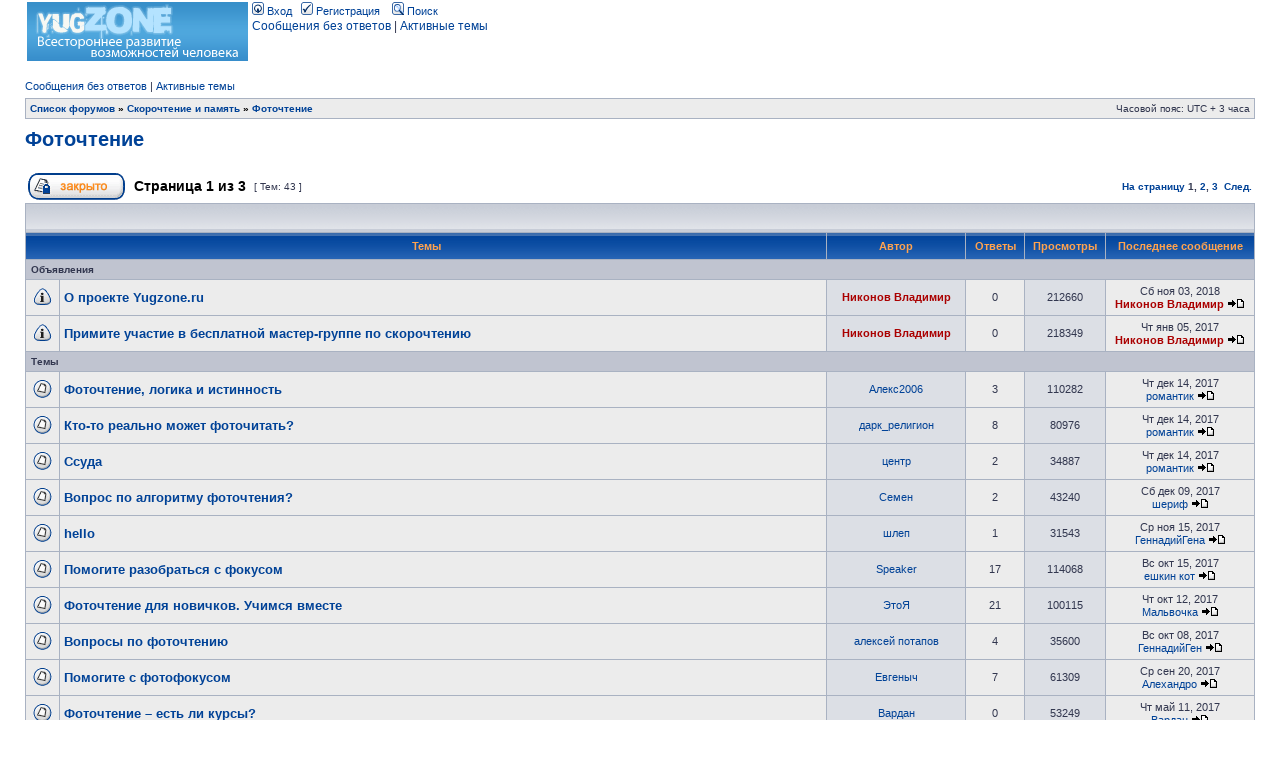

--- FILE ---
content_type: text/html; charset=UTF-8
request_url: https://www.yugzone.ru/forum/viewforum.php?f=66&sid=d4322cdc9a6e55447f5e860449c61d12
body_size: 7654
content:
<!DOCTYPE html PUBLIC "-//W3C//DTD XHTML 1.0 Transitional//EN" "http://www.w3.org/TR/xhtml1/DTD/xhtml1-transitional.dtd">
<html xmlns="http://www.w3.org/1999/xhtml" dir="ltr" lang="ru-ru" xml:lang="ru-ru">
<head>

<meta http-equiv="content-type" content="text/html; charset=UTF-8" />
<meta http-equiv="content-language" content="ru-ru" />
<meta http-equiv="content-style-type" content="text/css" />
<meta http-equiv="imagetoolbar" content="no" />
<meta name="resource-type" content="document" />
<meta name="distribution" content="global" />
<meta name="keywords" content="" />
<meta name="description" content="" />

<title>Фоточтение</title>



<link rel="stylesheet" href="./styles/subsilver2/theme/stylesheet.css" type="text/css" />

<!-- Yandex.Metrika counter -->
<script type="text/javascript">
(function (d, w, c) {
    (w[c] = w[c] || []).push(function() {
        try {
            w.yaCounter24389332 = new Ya.Metrika({id:24389332});
        } catch(e) { }
    });

    var n = d.getElementsByTagName("script")[0],
        s = d.createElement("script"),
        f = function () { n.parentNode.insertBefore(s, n); };
    s.type = "text/javascript";
    s.async = true;
    s.src = (d.location.protocol == "https:" ? "https:" : "http:") + "//mc.yandex.ru/metrika/watch.js";

    if (w.opera == "[object Opera]") {
        d.addEventListener("DOMContentLoaded", f, false);
    } else { f(); }
})(document, window, "yandex_metrika_callbacks");
</script>
<noscript><div><img src="//mc.yandex.ru/watch/24389332" style="position:absolute; left:-9999px;" alt="" /></div></noscript>
<!-- /Yandex.Metrika counter -->

<script type="text/javascript">
// <![CDATA[


function popup(url, width, height, name)
{
	if (!name)
	{
		name = '_popup';
	}

	window.open(url.replace(/&amp;/g, '&'), name, 'height=' + height + ',resizable=yes,scrollbars=yes,width=' + width);
	return false;
}

function jumpto()
{
	var page = prompt('Введите номер страницы, на которую хотите перейти:', '1');
	var per_page = '20';
	var base_url = './viewforum.php?f=66&amp;sid=3aaf826fee7d2a19136e9ddbdd8af918';

	if (page !== null && !isNaN(page) && page == Math.floor(page) && page > 0)
	{
		if (base_url.indexOf('?') == -1)
		{
			document.location.href = base_url + '?start=' + ((page - 1) * per_page);
		}
		else
		{
			document.location.href = base_url.replace(/&amp;/g, '&') + '&start=' + ((page - 1) * per_page);
		}
	}
}

/**
* Find a member
*/
function find_username(url)
{
	popup(url, 760, 570, '_usersearch');
	return false;
}

/**
* Mark/unmark checklist
* id = ID of parent container, name = name prefix, state = state [true/false]
*/
function marklist(id, name, state)
{
	var parent = document.getElementById(id);
	if (!parent)
	{
		eval('parent = document.' + id);
	}

	if (!parent)
	{
		return;
	}

	var rb = parent.getElementsByTagName('input');
	
	for (var r = 0; r < rb.length; r++)
	{
		if (rb[r].name.substr(0, name.length) == name)
		{
			rb[r].checked = state;
		}
	}
}



// ]]>
</script>
</head>
<body class="ltr">

<a name="top"></a>

<div id="wrapheader">


	<div id="menubar">
		<table width="100%" cellspacing="0">
		<tr>
        <td width="15%"><a href="http://www.yugzone.ru"><img src="./styles/subsilver2/imageset/logo.png" alt="" title="" /></a></td>
	  <td width="85%" valign="top" class="genmed">
				<a href="./ucp.php?mode=login&amp;sid=3aaf826fee7d2a19136e9ddbdd8af918"><img src="./styles/subsilver2/theme/images/icon_mini_login.gif" width="12" height="13" alt="*" /> Вход</a>&nbsp; &nbsp;<a href="./ucp.php?mode=register&amp;sid=3aaf826fee7d2a19136e9ddbdd8af918"><img src="./styles/subsilver2/theme/images/icon_mini_register.gif" width="12" height="13" alt="*" /> Регистрация</a>
					&nbsp; &nbsp;<a href="./search.php?sid=3aaf826fee7d2a19136e9ddbdd8af918"><img src="./styles/subsilver2/theme/images/icon_mini_search.gif" width="12" height="13" alt="*" /> Поиск</a>
	<p class="searchbar">
		<span style="float: left;"><a href="./search.php?search_id=unanswered&amp;sid=3aaf826fee7d2a19136e9ddbdd8af918">Сообщения без ответов</a> | <a href="./search.php?search_id=active_topics&amp;sid=3aaf826fee7d2a19136e9ddbdd8af918">Активные темы</a>
		
	</p>
			</td>

		</tr>
		</table>
	</div>

	

</div>

<div id="wrapcentre">
	
	<p class="searchbar">
		<span style="float: left;"><a href="./search.php?search_id=unanswered&amp;sid=3aaf826fee7d2a19136e9ddbdd8af918">Сообщения без ответов</a> | <a href="./search.php?search_id=active_topics&amp;sid=3aaf826fee7d2a19136e9ddbdd8af918">Активные темы</a></span>
		
	</p>
	

	<br style="clear: both;" />

	<table class="tablebg" width="100%" cellspacing="1" cellpadding="0" style="margin-top: 5px;">
	<tr>
		<td class="row1">
			<p class="breadcrumbs"><a href="./index.php?sid=3aaf826fee7d2a19136e9ddbdd8af918">Список форумов</a> &#187; <a href="./viewforum.php?f=37&amp;sid=3aaf826fee7d2a19136e9ddbdd8af918">Скорочтение и память</a> &#187; <a href="./viewforum.php?f=66&amp;sid=3aaf826fee7d2a19136e9ddbdd8af918">Фоточтение</a></p>
			<p class="datetime">Часовой пояс: UTC + 3 часа </p>
		</td>
	</tr>
	</table>

	<br />
	<div id="pageheader">
		<h2><a class="titles" href="./viewforum.php?f=66&amp;sid=3aaf826fee7d2a19136e9ddbdd8af918">Фоточтение</a></h2>

		
	</div>

	<br clear="all" /><br />


<div id="pagecontent">


		<table width="100%" cellspacing="1">
		<tr>
			
				<td align="left" valign="middle"><a href="./posting.php?mode=post&amp;f=66&amp;sid=3aaf826fee7d2a19136e9ddbdd8af918"><img src="./styles/subsilver2/imageset/ru/button_topic_locked.gif" alt="Форум закрыт" title="Форум закрыт" /></a></td>
			
				<td class="nav" valign="middle" nowrap="nowrap">&nbsp;Страница <strong>1</strong> из <strong>3</strong><br /></td>
				<td class="gensmall" nowrap="nowrap">&nbsp;[ Тем: 43 ]&nbsp;</td>
				<td class="gensmall" width="100%" align="right" nowrap="nowrap"><b><a href="#" onclick="jumpto(); return false;" title="Перейти на страницу…">На страницу</a> <strong>1</strong><span class="page-sep">, </span><a href="./viewforum.php?f=66&amp;sid=3aaf826fee7d2a19136e9ddbdd8af918&amp;start=20">2</a><span class="page-sep">, </span><a href="./viewforum.php?f=66&amp;sid=3aaf826fee7d2a19136e9ddbdd8af918&amp;start=40">3</a> &nbsp;<a href="./viewforum.php?f=66&amp;sid=3aaf826fee7d2a19136e9ddbdd8af918&amp;start=20">След.</a></b></td>
			
		</tr>
		</table>
	
		<table class="tablebg" width="100%" cellspacing="1">
		<tr>
			<td class="cat" colspan="6">
				<table width="100%" cellspacing="0">
				<tr class="nav">
					<td valign="middle">&nbsp;</td>
					<td align="right" valign="middle">&nbsp;</td>
				</tr>
				</table>
			</td>
		</tr>

		<tr>
			
				<th colspan="2">&nbsp;Темы&nbsp;</th>
			
			<th>&nbsp;Автор&nbsp;</th>
			<th>&nbsp;Ответы&nbsp;</th>
			<th>&nbsp;Просмотры&nbsp;</th>
			<th>&nbsp;Последнее сообщение&nbsp;</th>
		</tr>

		
				<tr>
					<td class="row3" colspan="6"><b class="gensmall">Объявления</b></td>
				</tr>
			

			<tr>
				<td class="row1" width="25" align="center"><img src="./styles/subsilver2/imageset/announce_read.gif" width="19" height="18" alt="Нет непрочитанных сообщений" title="Нет непрочитанных сообщений" /></td>
				
				<td class="row1">
					
					 <a title="Добавлено: Сб ноя 03, 2018" href="./viewtopic.php?f=66&amp;t=4737&amp;sid=3aaf826fee7d2a19136e9ddbdd8af918" class="topictitle">О проекте Yugzone.ru</a>
					
				</td>
				<td class="row2" width="130" align="center"><p class="topicauthor"><a href="./memberlist.php?mode=viewprofile&amp;u=3&amp;sid=3aaf826fee7d2a19136e9ddbdd8af918" style="color: #AA0000;" class="username-coloured">Никонов Владимир</a></p></td>
				<td class="row1" width="50" align="center"><p class="topicdetails">0</p></td>
				<td class="row2" width="50" align="center"><p class="topicdetails">212660</p></td>
				<td class="row1" width="140" align="center">
					<p class="topicdetails" style="white-space: nowrap;">Сб ноя 03, 2018</p>
					<p class="topicdetails"><a href="./memberlist.php?mode=viewprofile&amp;u=3&amp;sid=3aaf826fee7d2a19136e9ddbdd8af918" style="color: #AA0000;" class="username-coloured">Никонов Владимир</a>
						<a href="./viewtopic.php?f=66&amp;t=4737&amp;p=21064&amp;sid=3aaf826fee7d2a19136e9ddbdd8af918#p21064"><img src="./styles/subsilver2/imageset/icon_topic_latest.gif" width="18" height="9" alt="Перейти к последнему сообщению" title="Перейти к последнему сообщению" /></a>
					</p>
				</td>
			</tr>

		

			<tr>
				<td class="row1" width="25" align="center"><img src="./styles/subsilver2/imageset/announce_read.gif" width="19" height="18" alt="Нет непрочитанных сообщений" title="Нет непрочитанных сообщений" /></td>
				
				<td class="row1">
					
					 <a title="Добавлено: Чт янв 05, 2017" href="./viewtopic.php?f=66&amp;t=4692&amp;sid=3aaf826fee7d2a19136e9ddbdd8af918" class="topictitle">Примите участие в бесплатной мастер-группе по скорочтению</a>
					
				</td>
				<td class="row2" width="130" align="center"><p class="topicauthor"><a href="./memberlist.php?mode=viewprofile&amp;u=3&amp;sid=3aaf826fee7d2a19136e9ddbdd8af918" style="color: #AA0000;" class="username-coloured">Никонов Владимир</a></p></td>
				<td class="row1" width="50" align="center"><p class="topicdetails">0</p></td>
				<td class="row2" width="50" align="center"><p class="topicdetails">218349</p></td>
				<td class="row1" width="140" align="center">
					<p class="topicdetails" style="white-space: nowrap;">Чт янв 05, 2017</p>
					<p class="topicdetails"><a href="./memberlist.php?mode=viewprofile&amp;u=3&amp;sid=3aaf826fee7d2a19136e9ddbdd8af918" style="color: #AA0000;" class="username-coloured">Никонов Владимир</a>
						<a href="./viewtopic.php?f=66&amp;t=4692&amp;p=20571&amp;sid=3aaf826fee7d2a19136e9ddbdd8af918#p20571"><img src="./styles/subsilver2/imageset/icon_topic_latest.gif" width="18" height="9" alt="Перейти к последнему сообщению" title="Перейти к последнему сообщению" /></a>
					</p>
				</td>
			</tr>

		
				<tr>
					<td class="row3" colspan="6"><b class="gensmall">Темы</b></td>
				</tr>
			

			<tr>
				<td class="row1" width="25" align="center"><img src="./styles/subsilver2/imageset/topic_read.gif" width="19" height="18" alt="Нет непрочитанных сообщений" title="Нет непрочитанных сообщений" /></td>
				
				<td class="row1">
					
					 <a title="Добавлено: Вт дек 12, 2006" href="./viewtopic.php?f=66&amp;t=1182&amp;sid=3aaf826fee7d2a19136e9ddbdd8af918" class="topictitle">Фоточтение, логика и истинность</a>
					
				</td>
				<td class="row2" width="130" align="center"><p class="topicauthor"><a href="./memberlist.php?mode=viewprofile&amp;u=2795&amp;sid=3aaf826fee7d2a19136e9ddbdd8af918">Алекс2006</a></p></td>
				<td class="row1" width="50" align="center"><p class="topicdetails">3</p></td>
				<td class="row2" width="50" align="center"><p class="topicdetails">110282</p></td>
				<td class="row1" width="140" align="center">
					<p class="topicdetails" style="white-space: nowrap;">Чт дек 14, 2017</p>
					<p class="topicdetails"><a href="./memberlist.php?mode=viewprofile&amp;u=12233&amp;sid=3aaf826fee7d2a19136e9ddbdd8af918">романтик</a>
						<a href="./viewtopic.php?f=66&amp;t=1182&amp;p=21028&amp;sid=3aaf826fee7d2a19136e9ddbdd8af918#p21028"><img src="./styles/subsilver2/imageset/icon_topic_latest.gif" width="18" height="9" alt="Перейти к последнему сообщению" title="Перейти к последнему сообщению" /></a>
					</p>
				</td>
			</tr>

		

			<tr>
				<td class="row1" width="25" align="center"><img src="./styles/subsilver2/imageset/topic_read.gif" width="19" height="18" alt="Нет непрочитанных сообщений" title="Нет непрочитанных сообщений" /></td>
				
				<td class="row1">
					
					 <a title="Добавлено: Вс май 30, 2010" href="./viewtopic.php?f=66&amp;t=3620&amp;sid=3aaf826fee7d2a19136e9ddbdd8af918" class="topictitle">Кто-то реально может фоточитать?</a>
					
				</td>
				<td class="row2" width="130" align="center"><p class="topicauthor"><a href="./memberlist.php?mode=viewprofile&amp;u=8053&amp;sid=3aaf826fee7d2a19136e9ddbdd8af918">дарк_религион</a></p></td>
				<td class="row1" width="50" align="center"><p class="topicdetails">8</p></td>
				<td class="row2" width="50" align="center"><p class="topicdetails">80976</p></td>
				<td class="row1" width="140" align="center">
					<p class="topicdetails" style="white-space: nowrap;">Чт дек 14, 2017</p>
					<p class="topicdetails"><a href="./memberlist.php?mode=viewprofile&amp;u=12233&amp;sid=3aaf826fee7d2a19136e9ddbdd8af918">романтик</a>
						<a href="./viewtopic.php?f=66&amp;t=3620&amp;p=21027&amp;sid=3aaf826fee7d2a19136e9ddbdd8af918#p21027"><img src="./styles/subsilver2/imageset/icon_topic_latest.gif" width="18" height="9" alt="Перейти к последнему сообщению" title="Перейти к последнему сообщению" /></a>
					</p>
				</td>
			</tr>

		

			<tr>
				<td class="row1" width="25" align="center"><img src="./styles/subsilver2/imageset/topic_read.gif" width="19" height="18" alt="Нет непрочитанных сообщений" title="Нет непрочитанных сообщений" /></td>
				
				<td class="row1">
					
					 <a title="Добавлено: Пн апр 17, 2017" href="./viewtopic.php?f=66&amp;t=4695&amp;sid=3aaf826fee7d2a19136e9ddbdd8af918" class="topictitle">Ссуда</a>
					
				</td>
				<td class="row2" width="130" align="center"><p class="topicauthor"><a href="./memberlist.php?mode=viewprofile&amp;u=12067&amp;sid=3aaf826fee7d2a19136e9ddbdd8af918">центр</a></p></td>
				<td class="row1" width="50" align="center"><p class="topicdetails">2</p></td>
				<td class="row2" width="50" align="center"><p class="topicdetails">34887</p></td>
				<td class="row1" width="140" align="center">
					<p class="topicdetails" style="white-space: nowrap;">Чт дек 14, 2017</p>
					<p class="topicdetails"><a href="./memberlist.php?mode=viewprofile&amp;u=12233&amp;sid=3aaf826fee7d2a19136e9ddbdd8af918">романтик</a>
						<a href="./viewtopic.php?f=66&amp;t=4695&amp;p=21026&amp;sid=3aaf826fee7d2a19136e9ddbdd8af918#p21026"><img src="./styles/subsilver2/imageset/icon_topic_latest.gif" width="18" height="9" alt="Перейти к последнему сообщению" title="Перейти к последнему сообщению" /></a>
					</p>
				</td>
			</tr>

		

			<tr>
				<td class="row1" width="25" align="center"><img src="./styles/subsilver2/imageset/topic_read.gif" width="19" height="18" alt="Нет непрочитанных сообщений" title="Нет непрочитанных сообщений" /></td>
				
				<td class="row1">
					
					 <a title="Добавлено: Ср авг 25, 2010" href="./viewtopic.php?f=66&amp;t=3647&amp;sid=3aaf826fee7d2a19136e9ddbdd8af918" class="topictitle">Вопрос по алгоритму фоточтения?</a>
					
				</td>
				<td class="row2" width="130" align="center"><p class="topicauthor"><a href="./memberlist.php?mode=viewprofile&amp;u=8285&amp;sid=3aaf826fee7d2a19136e9ddbdd8af918">Семен</a></p></td>
				<td class="row1" width="50" align="center"><p class="topicdetails">2</p></td>
				<td class="row2" width="50" align="center"><p class="topicdetails">43240</p></td>
				<td class="row1" width="140" align="center">
					<p class="topicdetails" style="white-space: nowrap;">Сб дек 09, 2017</p>
					<p class="topicdetails"><a href="./memberlist.php?mode=viewprofile&amp;u=12224&amp;sid=3aaf826fee7d2a19136e9ddbdd8af918">шериф</a>
						<a href="./viewtopic.php?f=66&amp;t=3647&amp;p=20986&amp;sid=3aaf826fee7d2a19136e9ddbdd8af918#p20986"><img src="./styles/subsilver2/imageset/icon_topic_latest.gif" width="18" height="9" alt="Перейти к последнему сообщению" title="Перейти к последнему сообщению" /></a>
					</p>
				</td>
			</tr>

		

			<tr>
				<td class="row1" width="25" align="center"><img src="./styles/subsilver2/imageset/topic_read.gif" width="19" height="18" alt="Нет непрочитанных сообщений" title="Нет непрочитанных сообщений" /></td>
				
				<td class="row1">
					
					 <a title="Добавлено: Пн окт 30, 2017" href="./viewtopic.php?f=66&amp;t=4724&amp;sid=3aaf826fee7d2a19136e9ddbdd8af918" class="topictitle">hello</a>
					
				</td>
				<td class="row2" width="130" align="center"><p class="topicauthor"><a href="./memberlist.php?mode=viewprofile&amp;u=12191&amp;sid=3aaf826fee7d2a19136e9ddbdd8af918">шлеп</a></p></td>
				<td class="row1" width="50" align="center"><p class="topicdetails">1</p></td>
				<td class="row2" width="50" align="center"><p class="topicdetails">31543</p></td>
				<td class="row1" width="140" align="center">
					<p class="topicdetails" style="white-space: nowrap;">Ср ноя 15, 2017</p>
					<p class="topicdetails"><a href="./memberlist.php?mode=viewprofile&amp;u=12159&amp;sid=3aaf826fee7d2a19136e9ddbdd8af918">ГеннадийГена</a>
						<a href="./viewtopic.php?f=66&amp;t=4724&amp;p=20945&amp;sid=3aaf826fee7d2a19136e9ddbdd8af918#p20945"><img src="./styles/subsilver2/imageset/icon_topic_latest.gif" width="18" height="9" alt="Перейти к последнему сообщению" title="Перейти к последнему сообщению" /></a>
					</p>
				</td>
			</tr>

		

			<tr>
				<td class="row1" width="25" align="center"><img src="./styles/subsilver2/imageset/topic_read.gif" width="19" height="18" alt="Нет непрочитанных сообщений" title="Нет непрочитанных сообщений" /></td>
				
				<td class="row1">
					
					 <a title="Добавлено: Вс янв 04, 2009" href="./viewtopic.php?f=66&amp;t=2377&amp;sid=3aaf826fee7d2a19136e9ddbdd8af918" class="topictitle">Помогите разобраться с фокусом</a>
					
				</td>
				<td class="row2" width="130" align="center"><p class="topicauthor"><a href="./memberlist.php?mode=viewprofile&amp;u=4841&amp;sid=3aaf826fee7d2a19136e9ddbdd8af918">Speaker</a></p></td>
				<td class="row1" width="50" align="center"><p class="topicdetails">17</p></td>
				<td class="row2" width="50" align="center"><p class="topicdetails">114068</p></td>
				<td class="row1" width="140" align="center">
					<p class="topicdetails" style="white-space: nowrap;">Вс окт 15, 2017</p>
					<p class="topicdetails"><a href="./memberlist.php?mode=viewprofile&amp;u=12181&amp;sid=3aaf826fee7d2a19136e9ddbdd8af918">ешкин кот</a>
						<a href="./viewtopic.php?f=66&amp;t=2377&amp;p=20893&amp;sid=3aaf826fee7d2a19136e9ddbdd8af918#p20893"><img src="./styles/subsilver2/imageset/icon_topic_latest.gif" width="18" height="9" alt="Перейти к последнему сообщению" title="Перейти к последнему сообщению" /></a>
					</p>
				</td>
			</tr>

		

			<tr>
				<td class="row1" width="25" align="center"><img src="./styles/subsilver2/imageset/topic_read.gif" width="19" height="18" alt="Нет непрочитанных сообщений" title="Нет непрочитанных сообщений" /></td>
				
				<td class="row1">
					
					 <a title="Добавлено: Сб мар 21, 2009" href="./viewtopic.php?f=66&amp;t=2934&amp;sid=3aaf826fee7d2a19136e9ddbdd8af918" class="topictitle">Фоточтение для новичков. Учимся вместе</a>
					
				</td>
				<td class="row2" width="130" align="center"><p class="topicauthor"><a href="./memberlist.php?mode=viewprofile&amp;u=5044&amp;sid=3aaf826fee7d2a19136e9ddbdd8af918">ЭтоЯ</a></p></td>
				<td class="row1" width="50" align="center"><p class="topicdetails">21</p></td>
				<td class="row2" width="50" align="center"><p class="topicdetails">100115</p></td>
				<td class="row1" width="140" align="center">
					<p class="topicdetails" style="white-space: nowrap;">Чт окт 12, 2017</p>
					<p class="topicdetails"><a href="./memberlist.php?mode=viewprofile&amp;u=12173&amp;sid=3aaf826fee7d2a19136e9ddbdd8af918">Мальвочка</a>
						<a href="./viewtopic.php?f=66&amp;t=2934&amp;p=20849&amp;sid=3aaf826fee7d2a19136e9ddbdd8af918#p20849"><img src="./styles/subsilver2/imageset/icon_topic_latest.gif" width="18" height="9" alt="Перейти к последнему сообщению" title="Перейти к последнему сообщению" /></a>
					</p>
				</td>
			</tr>

		

			<tr>
				<td class="row1" width="25" align="center"><img src="./styles/subsilver2/imageset/topic_read.gif" width="19" height="18" alt="Нет непрочитанных сообщений" title="Нет непрочитанных сообщений" /></td>
				
				<td class="row1">
					
					 <a title="Добавлено: Сб май 29, 2010" href="./viewtopic.php?f=66&amp;t=3619&amp;sid=3aaf826fee7d2a19136e9ddbdd8af918" class="topictitle">Вопросы по фоточтению</a>
					
				</td>
				<td class="row2" width="130" align="center"><p class="topicauthor"><a href="./memberlist.php?mode=viewprofile&amp;u=8047&amp;sid=3aaf826fee7d2a19136e9ddbdd8af918">алексей потапов</a></p></td>
				<td class="row1" width="50" align="center"><p class="topicdetails">4</p></td>
				<td class="row2" width="50" align="center"><p class="topicdetails">35600</p></td>
				<td class="row1" width="140" align="center">
					<p class="topicdetails" style="white-space: nowrap;">Вс окт 08, 2017</p>
					<p class="topicdetails"><a href="./memberlist.php?mode=viewprofile&amp;u=12160&amp;sid=3aaf826fee7d2a19136e9ddbdd8af918">ГеннадийГен</a>
						<a href="./viewtopic.php?f=66&amp;t=3619&amp;p=20809&amp;sid=3aaf826fee7d2a19136e9ddbdd8af918#p20809"><img src="./styles/subsilver2/imageset/icon_topic_latest.gif" width="18" height="9" alt="Перейти к последнему сообщению" title="Перейти к последнему сообщению" /></a>
					</p>
				</td>
			</tr>

		

			<tr>
				<td class="row1" width="25" align="center"><img src="./styles/subsilver2/imageset/topic_read.gif" width="19" height="18" alt="Нет непрочитанных сообщений" title="Нет непрочитанных сообщений" /></td>
				
				<td class="row1">
					
					 <a title="Добавлено: Ср июн 03, 2009" href="./viewtopic.php?f=66&amp;t=2988&amp;sid=3aaf826fee7d2a19136e9ddbdd8af918" class="topictitle">Помогите с фотофокусом</a>
					
				</td>
				<td class="row2" width="130" align="center"><p class="topicauthor"><a href="./memberlist.php?mode=viewprofile&amp;u=5728&amp;sid=3aaf826fee7d2a19136e9ddbdd8af918">Евгеныч</a></p></td>
				<td class="row1" width="50" align="center"><p class="topicdetails">7</p></td>
				<td class="row2" width="50" align="center"><p class="topicdetails">61309</p></td>
				<td class="row1" width="140" align="center">
					<p class="topicdetails" style="white-space: nowrap;">Ср сен 20, 2017</p>
					<p class="topicdetails"><a href="./memberlist.php?mode=viewprofile&amp;u=12146&amp;sid=3aaf826fee7d2a19136e9ddbdd8af918">Алехандро</a>
						<a href="./viewtopic.php?f=66&amp;t=2988&amp;p=20714&amp;sid=3aaf826fee7d2a19136e9ddbdd8af918#p20714"><img src="./styles/subsilver2/imageset/icon_topic_latest.gif" width="18" height="9" alt="Перейти к последнему сообщению" title="Перейти к последнему сообщению" /></a>
					</p>
				</td>
			</tr>

		

			<tr>
				<td class="row1" width="25" align="center"><img src="./styles/subsilver2/imageset/topic_read.gif" width="19" height="18" alt="Нет непрочитанных сообщений" title="Нет непрочитанных сообщений" /></td>
				
				<td class="row1">
					
					 <a title="Добавлено: Чт май 11, 2017" href="./viewtopic.php?f=66&amp;t=4703&amp;sid=3aaf826fee7d2a19136e9ddbdd8af918" class="topictitle">Фоточтение – есть ли курсы?</a>
					
				</td>
				<td class="row2" width="130" align="center"><p class="topicauthor"><a href="./memberlist.php?mode=viewprofile&amp;u=12095&amp;sid=3aaf826fee7d2a19136e9ddbdd8af918">Вардан</a></p></td>
				<td class="row1" width="50" align="center"><p class="topicdetails">0</p></td>
				<td class="row2" width="50" align="center"><p class="topicdetails">53249</p></td>
				<td class="row1" width="140" align="center">
					<p class="topicdetails" style="white-space: nowrap;">Чт май 11, 2017</p>
					<p class="topicdetails"><a href="./memberlist.php?mode=viewprofile&amp;u=12095&amp;sid=3aaf826fee7d2a19136e9ddbdd8af918">Вардан</a>
						<a href="./viewtopic.php?f=66&amp;t=4703&amp;p=20642&amp;sid=3aaf826fee7d2a19136e9ddbdd8af918#p20642"><img src="./styles/subsilver2/imageset/icon_topic_latest.gif" width="18" height="9" alt="Перейти к последнему сообщению" title="Перейти к последнему сообщению" /></a>
					</p>
				</td>
			</tr>

		

			<tr>
				<td class="row1" width="25" align="center"><img src="./styles/subsilver2/imageset/topic_read.gif" width="19" height="18" alt="Нет непрочитанных сообщений" title="Нет непрочитанных сообщений" /></td>
				
				<td class="row1">
					
					 <a title="Добавлено: Чт май 28, 2009" href="./viewtopic.php?f=66&amp;t=2986&amp;sid=3aaf826fee7d2a19136e9ddbdd8af918" class="topictitle">Фоточтение - дополнительная литература</a>
					
				</td>
				<td class="row2" width="130" align="center"><p class="topicauthor"><a href="./memberlist.php?mode=viewprofile&amp;u=5702&amp;sid=3aaf826fee7d2a19136e9ddbdd8af918">Себастиан</a></p></td>
				<td class="row1" width="50" align="center"><p class="topicdetails">4</p></td>
				<td class="row2" width="50" align="center"><p class="topicdetails">59212</p></td>
				<td class="row1" width="140" align="center">
					<p class="topicdetails" style="white-space: nowrap;">Ср ноя 19, 2014</p>
					<p class="topicdetails"><a href="./memberlist.php?mode=viewprofile&amp;u=11878&amp;sid=3aaf826fee7d2a19136e9ddbdd8af918">кот</a>
						<a href="./viewtopic.php?f=66&amp;t=2986&amp;p=20424&amp;sid=3aaf826fee7d2a19136e9ddbdd8af918#p20424"><img src="./styles/subsilver2/imageset/icon_topic_latest.gif" width="18" height="9" alt="Перейти к последнему сообщению" title="Перейти к последнему сообщению" /></a>
					</p>
				</td>
			</tr>

		

			<tr>
				<td class="row1" width="25" align="center"><img src="./styles/subsilver2/imageset/topic_read.gif" width="19" height="18" alt="Нет непрочитанных сообщений" title="Нет непрочитанных сообщений" /></td>
				
				<td class="row1">
					
					 <a title="Добавлено: Ср сен 09, 2009" href="./viewtopic.php?f=66&amp;t=3437&amp;sid=3aaf826fee7d2a19136e9ddbdd8af918" class="topictitle">фотофокус</a>
					
				</td>
				<td class="row2" width="130" align="center"><p class="topicauthor"><a href="./memberlist.php?mode=viewprofile&amp;u=6422&amp;sid=3aaf826fee7d2a19136e9ddbdd8af918">Александра1</a></p></td>
				<td class="row1" width="50" align="center"><p class="topicdetails">2</p></td>
				<td class="row2" width="50" align="center"><p class="topicdetails">38716</p></td>
				<td class="row1" width="140" align="center">
					<p class="topicdetails" style="white-space: nowrap;">Чт окт 23, 2014</p>
					<p class="topicdetails"><a href="./memberlist.php?mode=viewprofile&amp;u=11874&amp;sid=3aaf826fee7d2a19136e9ddbdd8af918">доза</a>
						<a href="./viewtopic.php?f=66&amp;t=3437&amp;p=20422&amp;sid=3aaf826fee7d2a19136e9ddbdd8af918#p20422"><img src="./styles/subsilver2/imageset/icon_topic_latest.gif" width="18" height="9" alt="Перейти к последнему сообщению" title="Перейти к последнему сообщению" /></a>
					</p>
				</td>
			</tr>

		

			<tr>
				<td class="row1" width="25" align="center"><img src="./styles/subsilver2/imageset/topic_read.gif" width="19" height="18" alt="Нет непрочитанных сообщений" title="Нет непрочитанных сообщений" /></td>
				
				<td class="row1">
					
					 <a title="Добавлено: Вт сен 23, 2014" href="./viewtopic.php?f=66&amp;t=4660&amp;sid=3aaf826fee7d2a19136e9ddbdd8af918" class="topictitle">Правое полушарие для фоточтения.</a>
					
				</td>
				<td class="row2" width="130" align="center"><p class="topicauthor"><a href="./memberlist.php?mode=viewprofile&amp;u=11849&amp;sid=3aaf826fee7d2a19136e9ddbdd8af918">Вктор</a></p></td>
				<td class="row1" width="50" align="center"><p class="topicdetails">1</p></td>
				<td class="row2" width="50" align="center"><p class="topicdetails">34169</p></td>
				<td class="row1" width="140" align="center">
					<p class="topicdetails" style="white-space: nowrap;">Вт сен 30, 2014</p>
					<p class="topicdetails"><a href="./memberlist.php?mode=viewprofile&amp;u=11849&amp;sid=3aaf826fee7d2a19136e9ddbdd8af918">Вктор</a>
						<a href="./viewtopic.php?f=66&amp;t=4660&amp;p=20412&amp;sid=3aaf826fee7d2a19136e9ddbdd8af918#p20412"><img src="./styles/subsilver2/imageset/icon_topic_latest.gif" width="18" height="9" alt="Перейти к последнему сообщению" title="Перейти к последнему сообщению" /></a>
					</p>
				</td>
			</tr>

		

			<tr>
				<td class="row1" width="25" align="center"><img src="./styles/subsilver2/imageset/topic_read_hot.gif" width="19" height="18" alt="Нет непрочитанных сообщений" title="Нет непрочитанных сообщений" /></td>
				
				<td class="row1">
					
					 <a title="Добавлено: Сб мар 29, 2008" href="./viewtopic.php?f=66&amp;t=1871&amp;sid=3aaf826fee7d2a19136e9ddbdd8af918" class="topictitle">Фоточтение.Как вспомнить прочитанное?</a>
					
						<p class="gensmall"> [ <img src="./styles/subsilver2/imageset/icon_post_target.gif" width="12" height="9" alt="На страницу" title="На страницу" />На страницу: <a href="./viewtopic.php?f=66&amp;t=1871&amp;sid=3aaf826fee7d2a19136e9ddbdd8af918">1</a><span class="page-sep">, </span><a href="./viewtopic.php?f=66&amp;t=1871&amp;sid=3aaf826fee7d2a19136e9ddbdd8af918&amp;start=25">2</a><span class="page-sep">, </span><a href="./viewtopic.php?f=66&amp;t=1871&amp;sid=3aaf826fee7d2a19136e9ddbdd8af918&amp;start=50">3</a><span class="page-sep">, </span><a href="./viewtopic.php?f=66&amp;t=1871&amp;sid=3aaf826fee7d2a19136e9ddbdd8af918&amp;start=75">4</a> ] </p>
					
				</td>
				<td class="row2" width="130" align="center"><p class="topicauthor"><a href="./memberlist.php?mode=viewprofile&amp;u=4052&amp;sid=3aaf826fee7d2a19136e9ddbdd8af918">Новожилов Евгений</a></p></td>
				<td class="row1" width="50" align="center"><p class="topicdetails">75</p></td>
				<td class="row2" width="50" align="center"><p class="topicdetails">294043</p></td>
				<td class="row1" width="140" align="center">
					<p class="topicdetails" style="white-space: nowrap;">Вс мар 23, 2014</p>
					<p class="topicdetails"><a href="./memberlist.php?mode=viewprofile&amp;u=11818&amp;sid=3aaf826fee7d2a19136e9ddbdd8af918">Виспер</a>
						<a href="./viewtopic.php?f=66&amp;t=1871&amp;p=20387&amp;sid=3aaf826fee7d2a19136e9ddbdd8af918#p20387"><img src="./styles/subsilver2/imageset/icon_topic_latest.gif" width="18" height="9" alt="Перейти к последнему сообщению" title="Перейти к последнему сообщению" /></a>
					</p>
				</td>
			</tr>

		

			<tr>
				<td class="row1" width="25" align="center"><img src="./styles/subsilver2/imageset/topic_read_hot.gif" width="19" height="18" alt="Нет непрочитанных сообщений" title="Нет непрочитанных сообщений" /></td>
				
				<td class="row1">
					
					 <a title="Добавлено: Пт авг 05, 2005" href="./viewtopic.php?f=66&amp;t=14&amp;sid=3aaf826fee7d2a19136e9ddbdd8af918" class="topictitle">Фоточтение - что это?</a>
					
						<p class="gensmall"> [ <img src="./styles/subsilver2/imageset/icon_post_target.gif" width="12" height="9" alt="На страницу" title="На страницу" />На страницу: <a href="./viewtopic.php?f=66&amp;t=14&amp;sid=3aaf826fee7d2a19136e9ddbdd8af918">1</a><span class="page-dots"> ... </span><a href="./viewtopic.php?f=66&amp;t=14&amp;sid=3aaf826fee7d2a19136e9ddbdd8af918&amp;start=250">11</a><span class="page-sep">, </span><a href="./viewtopic.php?f=66&amp;t=14&amp;sid=3aaf826fee7d2a19136e9ddbdd8af918&amp;start=275">12</a><span class="page-sep">, </span><a href="./viewtopic.php?f=66&amp;t=14&amp;sid=3aaf826fee7d2a19136e9ddbdd8af918&amp;start=300">13</a> ] </p>
					
				</td>
				<td class="row2" width="130" align="center"><p class="topicauthor"><a href="./memberlist.php?mode=viewprofile&amp;u=3&amp;sid=3aaf826fee7d2a19136e9ddbdd8af918" style="color: #AA0000;" class="username-coloured">Никонов Владимир</a></p></td>
				<td class="row1" width="50" align="center"><p class="topicdetails">301</p></td>
				<td class="row2" width="50" align="center"><p class="topicdetails">1316011</p></td>
				<td class="row1" width="140" align="center">
					<p class="topicdetails" style="white-space: nowrap;">Вс мар 24, 2013</p>
					<p class="topicdetails"><a href="./memberlist.php?mode=viewprofile&amp;u=10&amp;sid=3aaf826fee7d2a19136e9ddbdd8af918">Андрей Патрушев</a>
						<a href="./viewtopic.php?f=66&amp;t=14&amp;p=19952&amp;sid=3aaf826fee7d2a19136e9ddbdd8af918#p19952"><img src="./styles/subsilver2/imageset/icon_topic_latest.gif" width="18" height="9" alt="Перейти к последнему сообщению" title="Перейти к последнему сообщению" /></a>
					</p>
				</td>
			</tr>

		

			<tr>
				<td class="row1" width="25" align="center"><img src="./styles/subsilver2/imageset/topic_read.gif" width="19" height="18" alt="Нет непрочитанных сообщений" title="Нет непрочитанных сообщений" /></td>
				
				<td class="row1">
					
					 <a title="Добавлено: Сб фев 14, 2009" href="./viewtopic.php?f=66&amp;t=2747&amp;sid=3aaf826fee7d2a19136e9ddbdd8af918" class="topictitle">Эксперимент по фоточтению</a>
					
				</td>
				<td class="row2" width="130" align="center"><p class="topicauthor"><a href="./memberlist.php?mode=viewprofile&amp;u=4829&amp;sid=3aaf826fee7d2a19136e9ddbdd8af918">alivefive</a></p></td>
				<td class="row1" width="50" align="center"><p class="topicdetails">5</p></td>
				<td class="row2" width="50" align="center"><p class="topicdetails">51881</p></td>
				<td class="row1" width="140" align="center">
					<p class="topicdetails" style="white-space: nowrap;">Вс янв 27, 2013</p>
					<p class="topicdetails"><a href="./memberlist.php?mode=viewprofile&amp;u=11601&amp;sid=3aaf826fee7d2a19136e9ddbdd8af918">РДВ</a>
						<a href="./viewtopic.php?f=66&amp;t=2747&amp;p=19912&amp;sid=3aaf826fee7d2a19136e9ddbdd8af918#p19912"><img src="./styles/subsilver2/imageset/icon_topic_latest.gif" width="18" height="9" alt="Перейти к последнему сообщению" title="Перейти к последнему сообщению" /></a>
					</p>
				</td>
			</tr>

		

			<tr>
				<td class="row1" width="25" align="center"><img src="./styles/subsilver2/imageset/topic_read.gif" width="19" height="18" alt="Нет непрочитанных сообщений" title="Нет непрочитанных сообщений" /></td>
				
				<td class="row1">
					
					 <a title="Добавлено: Пт окт 26, 2012" href="./viewtopic.php?f=66&amp;t=4424&amp;sid=3aaf826fee7d2a19136e9ddbdd8af918" class="topictitle">Активация для новичков.</a>
					
				</td>
				<td class="row2" width="130" align="center"><p class="topicauthor"><a href="./memberlist.php?mode=viewprofile&amp;u=11560&amp;sid=3aaf826fee7d2a19136e9ddbdd8af918">Сидоров Павел</a></p></td>
				<td class="row1" width="50" align="center"><p class="topicdetails">4</p></td>
				<td class="row2" width="50" align="center"><p class="topicdetails">30709</p></td>
				<td class="row1" width="140" align="center">
					<p class="topicdetails" style="white-space: nowrap;">Вт ноя 13, 2012</p>
					<p class="topicdetails"><a href="./memberlist.php?mode=viewprofile&amp;u=11554&amp;sid=3aaf826fee7d2a19136e9ddbdd8af918">Фотон</a>
						<a href="./viewtopic.php?f=66&amp;t=4424&amp;p=19868&amp;sid=3aaf826fee7d2a19136e9ddbdd8af918#p19868"><img src="./styles/subsilver2/imageset/icon_topic_latest.gif" width="18" height="9" alt="Перейти к последнему сообщению" title="Перейти к последнему сообщению" /></a>
					</p>
				</td>
			</tr>

		

			<tr>
				<td class="row1" width="25" align="center"><img src="./styles/subsilver2/imageset/topic_read.gif" width="19" height="18" alt="Нет непрочитанных сообщений" title="Нет непрочитанных сообщений" /></td>
				
				<td class="row1">
					
					 <a title="Добавлено: Вс июн 10, 2012" href="./viewtopic.php?f=66&amp;t=4413&amp;sid=3aaf826fee7d2a19136e9ddbdd8af918" class="topictitle">Посоветуйте устройство для фоточтения</a>
					
				</td>
				<td class="row2" width="130" align="center"><p class="topicauthor"><a href="./memberlist.php?mode=viewprofile&amp;u=11476&amp;sid=3aaf826fee7d2a19136e9ddbdd8af918">Ермошкин</a></p></td>
				<td class="row1" width="50" align="center"><p class="topicdetails">0</p></td>
				<td class="row2" width="50" align="center"><p class="topicdetails">25903</p></td>
				<td class="row1" width="140" align="center">
					<p class="topicdetails" style="white-space: nowrap;">Вс июн 10, 2012</p>
					<p class="topicdetails"><a href="./memberlist.php?mode=viewprofile&amp;u=11476&amp;sid=3aaf826fee7d2a19136e9ddbdd8af918">Ермошкин</a>
						<a href="./viewtopic.php?f=66&amp;t=4413&amp;p=19780&amp;sid=3aaf826fee7d2a19136e9ddbdd8af918#p19780"><img src="./styles/subsilver2/imageset/icon_topic_latest.gif" width="18" height="9" alt="Перейти к последнему сообщению" title="Перейти к последнему сообщению" /></a>
					</p>
				</td>
			</tr>

		

			<tr>
				<td class="row1" width="25" align="center"><img src="./styles/subsilver2/imageset/topic_read.gif" width="19" height="18" alt="Нет непрочитанных сообщений" title="Нет непрочитанных сообщений" /></td>
				
				<td class="row1">
					
					 <a title="Добавлено: Пт ноя 05, 2010" href="./viewtopic.php?f=66&amp;t=3665&amp;sid=3aaf826fee7d2a19136e9ddbdd8af918" class="topictitle">умеем фоточитать</a>
					
				</td>
				<td class="row2" width="130" align="center"><p class="topicauthor"><a href="./memberlist.php?mode=viewprofile&amp;u=8476&amp;sid=3aaf826fee7d2a19136e9ddbdd8af918">крокодил</a></p></td>
				<td class="row1" width="50" align="center"><p class="topicdetails">6</p></td>
				<td class="row2" width="50" align="center"><p class="topicdetails">38407</p></td>
				<td class="row1" width="140" align="center">
					<p class="topicdetails" style="white-space: nowrap;">Пт июл 01, 2011</p>
					<p class="topicdetails"><a href="./memberlist.php?mode=viewprofile&amp;u=6482&amp;sid=3aaf826fee7d2a19136e9ddbdd8af918">Акустик09</a>
						<a href="./viewtopic.php?f=66&amp;t=3665&amp;p=18495&amp;sid=3aaf826fee7d2a19136e9ddbdd8af918#p18495"><img src="./styles/subsilver2/imageset/icon_topic_latest.gif" width="18" height="9" alt="Перейти к последнему сообщению" title="Перейти к последнему сообщению" /></a>
					</p>
				</td>
			</tr>

		

			<tr>
				<td class="row1" width="25" align="center"><img src="./styles/subsilver2/imageset/topic_read.gif" width="19" height="18" alt="Нет непрочитанных сообщений" title="Нет непрочитанных сообщений" /></td>
				
				<td class="row1">
					
					 <a title="Добавлено: Чт июн 10, 2010" href="./viewtopic.php?f=66&amp;t=3625&amp;sid=3aaf826fee7d2a19136e9ddbdd8af918" class="topictitle">Вопрос по скачиванию книги</a>
					
				</td>
				<td class="row2" width="130" align="center"><p class="topicauthor"><a href="./memberlist.php?mode=viewprofile&amp;u=8098&amp;sid=3aaf826fee7d2a19136e9ddbdd8af918">Вампиратка</a></p></td>
				<td class="row1" width="50" align="center"><p class="topicdetails">2</p></td>
				<td class="row2" width="50" align="center"><p class="topicdetails">27125</p></td>
				<td class="row1" width="140" align="center">
					<p class="topicdetails" style="white-space: nowrap;">Пн дек 27, 2010</p>
					<p class="topicdetails"><a href="./memberlist.php?mode=viewprofile&amp;u=8605&amp;sid=3aaf826fee7d2a19136e9ddbdd8af918">хаммал</a>
						<a href="./viewtopic.php?f=66&amp;t=3625&amp;p=18243&amp;sid=3aaf826fee7d2a19136e9ddbdd8af918#p18243"><img src="./styles/subsilver2/imageset/icon_topic_latest.gif" width="18" height="9" alt="Перейти к последнему сообщению" title="Перейти к последнему сообщению" /></a>
					</p>
				</td>
			</tr>

		
		<tr align="center">
			
				<td class="cat" colspan="6">
			
					<form method="post" action="./viewforum.php?f=66&amp;sid=3aaf826fee7d2a19136e9ddbdd8af918"><span class="gensmall">Показать темы за:</span>&nbsp;<select name="st" id="st"><option value="0" selected="selected">Все темы</option><option value="1">1 день</option><option value="7">7 дней</option><option value="14">2 недели</option><option value="30">1 месяц</option><option value="90">3 месяца</option><option value="180">6 месяцев</option><option value="365">1 год</option></select>&nbsp;<span class="gensmall">Поле сортировки</span> <select name="sk" id="sk"><option value="a">Автор</option><option value="t" selected="selected">Время размещения</option><option value="r">Ответы</option><option value="s">Заголовок</option><option value="v">Просмотры</option></select> <select name="sd" id="sd"><option value="a">по возрастанию</option><option value="d" selected="selected">по убыванию</option></select>&nbsp;<input class="btnlite" type="submit" name="sort" value="Перейти" /></form>
				</td>
		</tr>
		
		</table>
	
		<table width="100%" cellspacing="1">
		<tr>
			
				<td align="left" valign="middle"><a href="./posting.php?mode=post&amp;f=66&amp;sid=3aaf826fee7d2a19136e9ddbdd8af918"><img src="./styles/subsilver2/imageset/ru/button_topic_locked.gif" alt="Форум закрыт" title="Форум закрыт" /></a></td>
			
				<td class="nav" valign="middle" nowrap="nowrap">&nbsp;Страница <strong>1</strong> из <strong>3</strong><br /></td>
				<td class="gensmall" nowrap="nowrap">&nbsp;[ Тем: 43 ]&nbsp;</td>
				<td class="gensmall" width="100%" align="right" nowrap="nowrap"><b><a href="#" onclick="jumpto(); return false;" title="Перейти на страницу…">На страницу</a> <strong>1</strong><span class="page-sep">, </span><a href="./viewforum.php?f=66&amp;sid=3aaf826fee7d2a19136e9ddbdd8af918&amp;start=20">2</a><span class="page-sep">, </span><a href="./viewforum.php?f=66&amp;sid=3aaf826fee7d2a19136e9ddbdd8af918&amp;start=40">3</a> &nbsp;<a href="./viewforum.php?f=66&amp;sid=3aaf826fee7d2a19136e9ddbdd8af918&amp;start=20">След.</a></b></td>
			
		</tr>
		</table>
	

		<br clear="all" />
</div>

<table class="tablebg" width="100%" cellspacing="1" cellpadding="0" style="margin-top: 5px;">
	<tr>
		<td class="row1">
			<p class="breadcrumbs"><a href="./index.php?sid=3aaf826fee7d2a19136e9ddbdd8af918">Список форумов</a> &#187; <a href="./viewforum.php?f=37&amp;sid=3aaf826fee7d2a19136e9ddbdd8af918">Скорочтение и память</a> &#187; <a href="./viewforum.php?f=66&amp;sid=3aaf826fee7d2a19136e9ddbdd8af918">Фоточтение</a></p>
			<p class="datetime">Часовой пояс: UTC + 3 часа </p>
		</td>
	</tr>
	</table>
	<br clear="all" />

	<table class="tablebg" width="100%" cellspacing="1">
	<tr>
		<td class="cat"><h4>Кто сейчас на конференции</h4></td>
	</tr>
	<tr>
		<td class="row1"><p class="gensmall">Сейчас этот форум просматривают: нет зарегистрированных пользователей и гости: 21</p></td>
	</tr>
	</table>

	<br clear="all" />

	<table width="100%" cellspacing="0">
	<tr>
		<td align="left" valign="top">
			<table cellspacing="3" cellpadding="0" border="0">
			<tr>
				<td width="20" style="text-align: center;"><img src="./styles/subsilver2/imageset/topic_unread.gif" width="19" height="18" alt="Непрочитанные сообщения" title="Непрочитанные сообщения" /></td>
				<td class="gensmall">Непрочитанные сообщения</td>
				<td>&nbsp;&nbsp;</td>
				<td width="20" style="text-align: center;"><img src="./styles/subsilver2/imageset/topic_read.gif" width="19" height="18" alt="Нет непрочитанных сообщений" title="Нет непрочитанных сообщений" /></td>
				<td class="gensmall">Нет непрочитанных сообщений</td>
				<td>&nbsp;&nbsp;</td>
				<td width="20" style="text-align: center;"><img src="./styles/subsilver2/imageset/announce_read.gif" width="19" height="18" alt="Объявление" title="Объявление" /></td>
				<td class="gensmall">Объявление</td>
			</tr>
			<tr>
				<td style="text-align: center;"><img src="./styles/subsilver2/imageset/topic_unread_hot.gif" width="19" height="18" alt="Непрочитанные сообщения [ Популярная тема ]" title="Непрочитанные сообщения [ Популярная тема ]" /></td>
				<td class="gensmall">Непрочитанные сообщения [ Популярная тема ]</td>
				<td>&nbsp;&nbsp;</td>
				<td style="text-align: center;"><img src="./styles/subsilver2/imageset/topic_read_hot.gif" width="19" height="18" alt="Нет непрочитанных сообщений [ Популярная тема ]" title="Нет непрочитанных сообщений [ Популярная тема ]" /></td>
				<td class="gensmall">Нет непрочитанных сообщений [ Популярная тема ]</td>
				<td>&nbsp;&nbsp;</td>
				<td style="text-align: center;"><img src="./styles/subsilver2/imageset/sticky_read.gif" width="19" height="18" alt="Прилепленная" title="Прилепленная" /></td>
				<td class="gensmall">Прилепленная</td>
			</tr>
			<tr>
				<td style="text-align: center;"><img src="./styles/subsilver2/imageset/topic_unread_locked.gif" width="19" height="18" alt="Непрочитанные сообщения [ Тема закрыта ]" title="Непрочитанные сообщения [ Тема закрыта ]" /></td>
				<td class="gensmall">Непрочитанные сообщения [ Тема закрыта ]</td>
				<td>&nbsp;&nbsp;</td>
				<td style="text-align: center;"><img src="./styles/subsilver2/imageset/topic_read_locked.gif" width="19" height="18" alt="Нет непрочитанных сообщений [ Тема закрыта ]" title="Нет непрочитанных сообщений [ Тема закрыта ]" /></td>
				<td class="gensmall">Нет непрочитанных сообщений [ Тема закрыта ]</td>
				<td>&nbsp;&nbsp;</td>
				<td style="text-align: center;"><img src="./styles/subsilver2/imageset/topic_moved.gif" width="19" height="18" alt="Перенесённая" title="Перенесённая" /></td>
				<td class="gensmall">Перенесённая</td>
			</tr>
			</table>
		</td>
		<td align="right"><span class="gensmall">Вы <strong>не можете</strong> начинать темы<br />Вы <strong>не можете</strong> отвечать на сообщения<br />Вы <strong>не можете</strong> редактировать свои сообщения<br />Вы <strong>не можете</strong> удалять свои сообщения<br />Вы <strong>не можете</strong> добавлять вложения<br /></span></td>
	</tr>
	</table>


<br clear="all" />

<table width="100%" cellspacing="0">
<tr>
	<td><form method="get" name="search" action="./search.php?sid=3aaf826fee7d2a19136e9ddbdd8af918"><span class="gensmall">Найти:</span> <input class="post" type="text" name="keywords" size="20" /> <input class="btnlite" type="submit" value="Перейти" /><input type="hidden" name="fid[0]" value="66" />
<input type="hidden" name="sid" value="3aaf826fee7d2a19136e9ddbdd8af918" />
</form></td>
	<td align="right">
	<form method="post" name="jumpbox" action="./viewforum.php?sid=3aaf826fee7d2a19136e9ddbdd8af918" onsubmit="if(document.jumpbox.f.value == -1){return false;}">

	<table cellspacing="0" cellpadding="0" border="0">
	<tr>
		<td nowrap="nowrap"><span class="gensmall">Перейти:</span>&nbsp;<select name="f" onchange="if(this.options[this.selectedIndex].value != -1){ document.forms['jumpbox'].submit() }">

		
			<option value="-1">Выберите форум</option>
		<option value="-1">------------------</option>
			<option value="37">Скорочтение и память</option>
		
			<option value="1">&nbsp; &nbsp;Скорочтение</option>
		
			<option value="67">&nbsp; &nbsp;Обсуждение упражнений по скорочтению</option>
		
			<option value="69">&nbsp; &nbsp;Курс</option>
		
			<option value="66" selected="selected">&nbsp; &nbsp;Фоточтение</option>
		
			<option value="8">&nbsp; &nbsp;Тренировка памяти</option>
		
			<option value="9">&nbsp; &nbsp;Осознанные сны</option>
		
			<option value="47">&nbsp; &nbsp;Избранное</option>
		
			<option value="14">&nbsp; &nbsp;Обо всем</option>
		
			<option value="17">&nbsp; &nbsp;Общение с администрацией проекта</option>
		
			<option value="30">&nbsp; &nbsp;Авторы библиотеки &quot;Куб&quot;</option>
		
			<option value="13">&nbsp; &nbsp;Умная музыка</option>
		
			<option value="23">&nbsp; &nbsp;Психотроника</option>
		
			<option value="59">&nbsp; &nbsp;&nbsp; &nbsp;Бизнес</option>
		
			<option value="11">&nbsp; &nbsp;Совместное обучение</option>
		
			<option value="36">&nbsp; &nbsp;Секреты успеха</option>
		
			<option value="45">&nbsp; &nbsp;Личностный рост</option>
		
			<option value="6">&nbsp; &nbsp;Биоэнергетика</option>
		
			<option value="46">&nbsp; &nbsp;Практика</option>
		

		</select>&nbsp;<input class="btnlite" type="submit" value="Перейти" /></td>
	</tr>
	</table>

	</form>
</td>
</tr>
</table>


</div>

<div id="wrapfooter">
	
	<span class="copyright">POWERED_BY
		<a href="">Color scheme created with Colorize It</a>. 
	<br /><a href='http://www.phpbbguru.net/'>Русская поддержка phpBB</a></span>
</div>

</body>
</html>